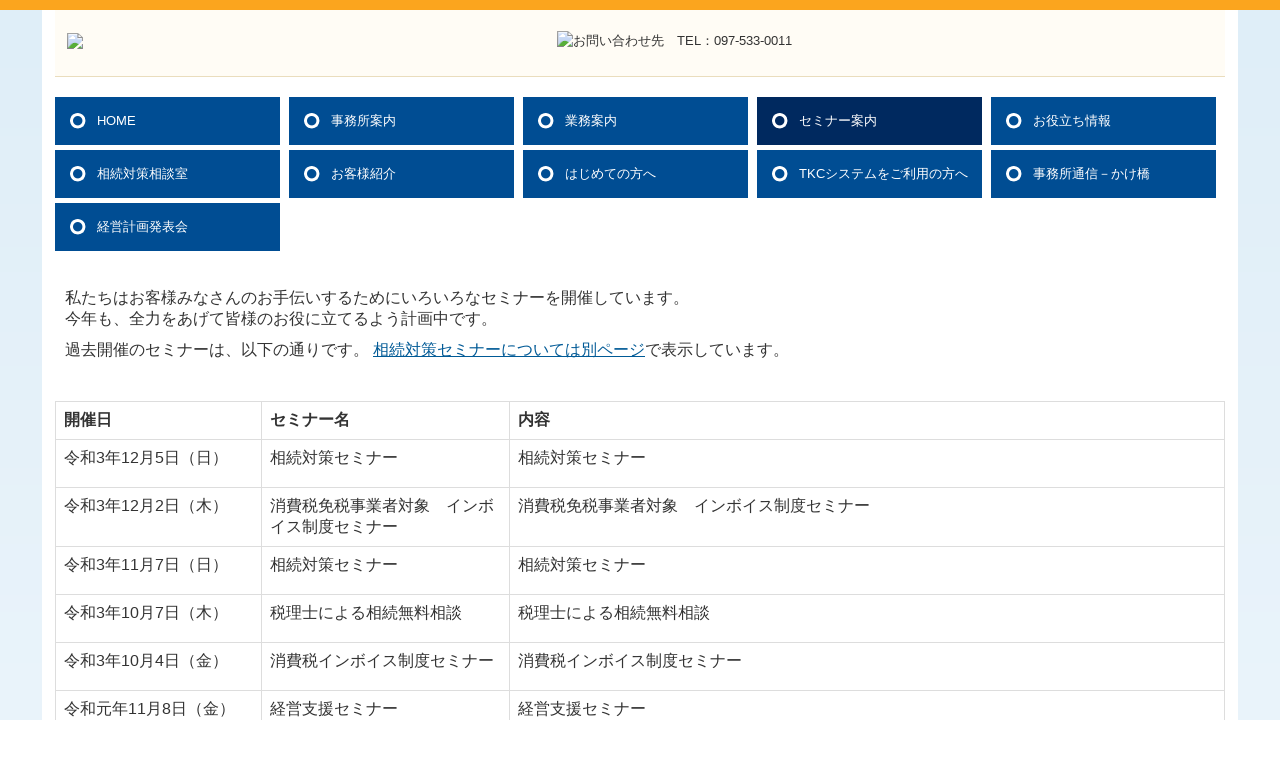

--- FILE ---
content_type: text/html; charset=utf-8
request_url: https://www.taxco-prosper.biz/seminar
body_size: 10080
content:
<!DOCTYPE html><!--[if lt IE 7]>      <html class="no-js lt-ie10 lt-ie9 lt-ie8 lt-ie7"> <![endif]--><!--[if IE 7]>         <html class="no-js lt-ie10 lt-ie9 lt-ie8"> <![endif]--><!--[if IE 8]>         <html class="no-js lt-ie10 lt-ie9"> <![endif]--><!--[if IE 9]>         <html class="no-js lt-ie10"> <![endif]--><!--[if(gt IE 9)|!(IE)]><!--><html class="no-js" lang="ja"><!--<![endif]--><head>
<link href="https://fonts.googleapis.com/css?family=Material+Icons|Material+Icons+Outlined|Material+Icons+Two+Tone|Material+Icons+Round|Material+Icons+Sharp" rel="stylesheet">
<style>

    .default-font-Gothic {
      font-family: メイリオ, Meiryo, ヒラギノ角ゴ Pro W3, Hiragino Kaku Gothic Pro, Osaka, ＭＳ Ｐゴシック, sans-serif;
    }
    .slider-wrapper.default-font-Gothic .nivo-caption {
      font-family: メイリオ, Meiryo, ヒラギノ角ゴ Pro W3, Hiragino Kaku Gothic Pro, Osaka, ＭＳ Ｐゴシック, sans-serif;
    }
  

    .default-font-MingDynastyBody {
      font-family: ヒラギノ明朝 Pro W6, Hiragino Mincho Pro, HGS明朝E, ＭＳ Ｐ明朝, serif;
    }
    .slider-wrapper.default-font-MingDynastyBody .nivo-caption {
      font-family: ヒラギノ明朝 Pro W6, Hiragino Mincho Pro, HGS明朝E, ＭＳ Ｐ明朝, serif;
    }
  

    .default-font-RoundLetters {
      font-family: Lucida Grande, segoe UI, ヒラギノ丸ゴ ProN W4, Hiragino Maru Gothic Pro, HG丸ゴシックM-PRO, HGMaruGothicMPRO, メイリオ, Meiryo, Verdana, Arial, sans-serif;
    }
    .slider-wrapper.default-font-RoundLetters .nivo-caption {
      font-family: Lucida Grande, segoe UI, ヒラギノ丸ゴ ProN W4, Hiragino Maru Gothic Pro, HG丸ゴシックM-PRO, HGMaruGothicMPRO, メイリオ, Meiryo, Verdana, Arial, sans-serif;
    }
  

    .default-font-SemiCursiveScript {
      font-family: HG行書体, HGP行書体, cursive;
    }
    .slider-wrapper.default-font-SemiCursiveScript .nivo-caption {
      font-family: HG行書体, HGP行書体, cursive;
    }
  

    .default-font-SansSerif {
      font-family: Helvetica Neue, Helvetica, Arial, sans-serif;
    }
    .slider-wrapper.default-font-SansSerif .nivo-caption {
      font-family: Helvetica Neue, Helvetica, Arial, sans-serif;
    }
  

    .default-font-Serif {
      font-family: Times New Roman, Times, serif;
    }
    .slider-wrapper.default-font-Serif .nivo-caption {
      font-family: Times New Roman, Times, serif;
    }
  

    .default-font-Monospace {
      font-family: Courier, monospace;
    }
    .slider-wrapper.default-font-Monospace .nivo-caption {
      font-family: Courier, monospace;
    }
  

    .default-font-Cursive {
      font-family: Zapf Chancery, cursive;
    }
    .slider-wrapper.default-font-Cursive .nivo-caption {
      font-family: Zapf Chancery, cursive;
    }
  
</style>


  <meta charset="utf-8">
  <meta http-equiv="X-UA-Compatible" content="IE=edge,chrome=1">
      

      

  <title>過去のセミナー | 税理士法人プロスパー,税金対策,経営相談等お任せ下さい</title>
  <meta name="description" content="大分市を中心に幅広く活動しております。税金対策,会社法,相続税,所得税や、これから新規開業,起業なされる方は、まずは、お気軽に税理士法人プロスパーへお問い合わせくださいませ。">
  <meta name="keywords" content="TKC,大分,税理士,会計事務所,計画">
  <meta name="viewport" content="width=device-width">
  <link id="base-css" rel="stylesheet" href="/design/css/base.css?v=4.3.13">
  
  <link id="common-css" rel="stylesheet" href="/design/css/common.css?v=4.3.13">
  <link id="layout-css" rel="stylesheet" href="/design/layoutB/css/layout.css?v=4.3.13">
  <link id='global-navi-D006' rel='stylesheet' href='/design/css/global-navi/global-navi-D006.css'/><link id='footer-001' rel='stylesheet' href='/design/css/footer/footer-001.css'/><link id='heading-A002' rel='stylesheet' href='/design/css/heading/heading-A002.css'/>
<link rel='stylesheet' id='site-width-wide-css' href='/design/css/site-width-wide.css'>
<style id='cms-bg-style' type='text/css'>
div.bg-color {background-color: #dfeef8;}
</style>
<style id='cms-bg-mainvisual-style' type='text/css'>
</style>
<style id='cms-other-style' type='text/css'>
div.border {
                        border-top: 10px solid #fba51e;
border-bottom: 10px solid #2da5d7;
}
div.wrapper {
                        padding-top: 10px;
padding-bottom: 10px;
}
header {
                        background-color: rgba(255,250,235, 0.5); padding: 0 1%;
border-bottom: 1px solid #eaddbd; margin-bottom: 20px;
}
footer {
                      background-color: rgba(255,250,235, 1); padding: 20px 1% 10px;
}
div.container, div.layout-max-mainvisual div.container-fluid {
                        background-color: rgba(255,255,255, 1); padding: 0 1%;
                      }
</style>
<style id='cms-color-style' type='text/css'>
div.outer { color: #333333; }
div.outer a { color: #005a96; }
div.outer a:hover { color: #2da5d7; }
[data-module-type*=editable] table th { background-color: #ffffff; color: #333333; }
[data-module-type*=editable] table td { background-color: #ffffff; color: #333333; }
[data-module-type*=editable] .table-bordered th,
                        [data-module-type*=editable] .table-bordered td { border: 1px solid #dddddd; }
                        [data-module-type*=editable] .table-bordered tbody:first-child tr:first-child th,
                        [data-module-type*=editable] .table-bordered tbody:first-child tr:first-child td { border-top: 1px solid #dddddd; }
                        [data-module-type*=editable] .table-underline th,
                        [data-module-type*=editable] .table-underline td { border-bottom: 1px solid #dddddd; }
[data-module-type=paragraph-editable],
                        [data-module-type=pwithimg-editable],
                        [data-module-type=gallery] { background-color: rgba(255,255,255, 1); padding: 10px; }
[data-module-type*=editable] hr { border-top: 1px solid #666666; }
[data-module-type*=calendar] table th { color: #ffffff; }[data-module-type*=calendar] table th { background-color: #5E5E5E; }[data-module-type*=calendar] table td:not(:has(.holiday)) { color: #333333; }[data-module-type*=calendar] .calendar-table tbody tr.cl-day-status td .cl-day.holiday { color: #FE3E44; }[data-module-type*=calendar] .calendar-table tbody tr.cl-day-status td .cl-day.sunday { color: #FE3E44; }[data-module-type*=calendar] table.calendar-table thead tr.day-of-week th { border-bottom-color: #cccccc; }[data-module-type*=calendar] table.calendar-table tbody tr.cl-day-status td { border-color: #cccccc; }[data-module-type*=calendar] .ex-column { color: #333333; }[data-module-type*=calendar] .ex-column { background-color: #ffffff; }div#g-translate-wrap { background-color: #ffffff; }
div#g-translate-title { color: #333333; }
ol#breadcrumb li { color: #333333; }
ol#breadcrumb li a { color: #0088cc; }
ol#breadcrumb li a:hover { color: #005580; }
</style>
<style id='cms-header-footer-style' type='text/css'>
header div#header-logo a { color: #666666;}
header div#header-logo a:hover { color: #666666;}
header div.area-text-h1 { color: #333333;}
footer [data-module-type=footer-logo] a { color: #333333;}
footer [data-module-type=footer-logo] a:hover { color: #333333;}
footer ul#footer-link-list li a, footer #footer-privacy-link a { color: #333333;}
footer ul#footer-link-list li a:hover, footer #footer-privacy-link a:hover { color: #2da5d7;}
footer address#footer-copyright { color: #333333; text-align: right;}
</style>

<link id="print-css" rel="stylesheet" href="/design/css/print.css?v=4.3.13" media="print">
  <script id="base-js" src="/design/js/base.js?v=4.3.13"></script>



      <script type='text/javascript'>
        var T2P_siteKey = 'taxco-prosperbiz';
        var T2P_pagePath = 'seminar';
        var _snaq = _snaq || [];
        var hostname = location.host
        _snaq.push(['setCollectorUrl', hostname + '/tracker']);
        _snaq.push(['setAppId', 'taxco-prosperbiz:seminar']);
        _snaq.push(['setCookieDomain', '']);
        _snaq.push(['trackPageView']);

        (function() {
          var sp = document.createElement('script'); sp.type = 'text/javascript'; sp.async = true; sp.defer = true;
          sp.src = '/common/sp.js';
          var s = document.getElementsByTagName('script')[0]; s.parentNode.insertBefore(sp, s);
        })();
        </script>
  
<script type="text/javascript"> 
var gaJsHost = (("https:" == document.location.protocol) ? "https://ssl." : "http://www."); 
document.write(unescape("%3Cscript src='" + gaJsHost + "google-analytics.com/ga.js' type='text/javascript'%3E%3C/script%3E")); 
</script> 
<script type="text/javascript"> 
var pageTracker = _gat._getTracker("UA-5758473-1"); 
pageTracker._trackPageview(); 
</script>

</head>
<body data-font="timezone" data-timezone="ja">

  
<div id='bg-color-pat' class='bg-color bg-pat bg-pat-E005'></div>




<div id='border' class='border' data-top='10' data-bottom='10'></div>
<div id="outer" class="outer">
    <div id="wrapper" class="wrapper">
      <div id="container" class="container container-size-wide">
        <div class="header-wrap">
          <header >
            <!--▼スマートフォン用メニュー-->
            <div class="visible-phone">
              <div class="navbar">
                <!-- ▼ボタン -->
                <a class="btn btn-navbar " data-toggle="collapse" data-target=".nav-collapse"><img src="/design/images/common/btn-sp-menu.png" alt="MENU"></a>
                <!-- ▲ボタン -->
                <div class="container">
                  <div class="nav-collapse collapse">
                    <nav class="global-nav-side-D006-blue">
                      <ul id="global-nav-s"><li><a href="https://www.taxco-prosper.biz/index">HOME</a></li>
<li><a href="https://www.taxco-prosper.biz/20180803161652">事務所案内</a><ul class="local-nav">
<li><a href="https://www.taxco-prosper.biz/free6">会長・所長より</a></li>
<li><a href="https://www.taxco-prosper.biz/philosophy">経営理念</a></li>
<li><a href="https://www.taxco-prosper.biz/20180806090352">沿革</a></li>
<li><a href="https://www.taxco-prosper.biz/tkc-recruit">採用情報</a></li>
<li><a href="https://www.taxco-prosper.biz/form/taxco-prosperbiz/inquiry">お問合せ先</a></li>
<li><a href="https://www.taxco-prosper.biz/link2">関連リンク</a></li>
<li><a href="https://www.taxco-prosper.biz/free5">個人情報保護方針</a></li>
</ul>
</li>
<li><a href="https://www.taxco-prosper.biz/20180803152546">業務案内</a><ul class="local-nav">
<li><a href="https://www.taxco-prosper.biz/service">業務内容</a></li>
<li><a href="https://www.taxco-prosper.biz/20180803171022">会計業務ー料金表</a></li>
<li><a href="https://www.taxco-prosper.biz/20180806130852">相続ー料金表</a></li>
<li><a href="https://www.taxco-prosper.biz/tkc-menu7-003">病院・診療所の皆様へ</a></li>
<li><a href="https://www.taxco-prosper.biz/tkc-menu8-003">社会福祉法人の皆様へ</a></li>
<li><a href="https://www.taxco-prosper.biz/tkc-improvement-plan">経営改善計画の策定支援</a></li>
</ul>
</li>
<li class="active"><a href="https://www.taxco-prosper.biz/20180803163741">セミナー案内</a><ul class="local-nav">
<li><a href="https://www.taxco-prosper.biz/20180803163714">予定しているセミナー</a></li>
<li class="active"><a href="https://www.taxco-prosper.biz/seminar">過去のセミナー</a></li>
</ul>
</li>
<li><a href="https://www.taxco-prosper.biz/20180802154453">お役立ち情報</a><ul class="local-nav">
<li><a href="https://www.taxco-prosper.biz/free1">頑張る中小企業の皆様へ</a></li>
<li><a href="https://www.taxco-prosper.biz/tkc-on-demand001">経営改善オンデマンド講座</a></li>
<li><a href="https://www.taxco-prosper.biz/tkc-nintei-shienkikan001">経営革新等支援機関とは</a></li>
<li><a href="https://www.taxco-prosper.biz/tkc-hozyokin">補助金・助成金・融資情報</a></li>
</ul>
</li>
<li><a href="https://www.taxco-prosper.biz/inheritance">相続対策相談室</a></li>
<li><a href="https://www.taxco-prosper.biz/20191105180348">お客様紹介</a><ul class="local-nav">
<li><a href="https://www.taxco-prosper.biz/20220926094604">株式会社　インタープリンツ 様</a></li>
<li><a href="https://www.taxco-prosper.biz/20210508095536">株式会社　フナイ 様</a></li>
<li><a href="https://www.taxco-prosper.biz/20200831161042">弁護士法人 おおいた市民総合法律事務所 様</a></li>
<li><a href="https://www.taxco-prosper.biz/20191118172353">株式会社 堀文 様</a></li>
<li><a href="https://www.taxco-prosper.biz/20241127165601">株式会社　竈地獄　様</a></li>
</ul>
</li>
<li><a href="https://www.taxco-prosper.biz/20190919093834">はじめての方へ</a><ul class="local-nav">
<li><a href="https://www.taxco-prosper.biz/20180806170105">経営についてお悩みの方</a></li>
<li><a href="https://www.taxco-prosper.biz/20180806165835">会社設立をお考えの方</a></li>
<li><a href="https://www.taxco-prosper.biz/20180806165852">税理士変更をお考えの方</a></li>
</ul>
</li>
<li><a href="https://www.taxco-prosper.biz/20180802154855">TKCシステムをご利用の方へ</a><ul class="local-nav">
<li><a href="https://www.taxco-prosper.biz/tkc-system015">FX4クラウド</a></li>
<li><a href="https://www.taxco-prosper.biz/tkc-system010">FX4クラウド(公益用)</a></li>
<li><a href="https://www.taxco-prosper.biz/tkc-syatyou-menu-asp" target="_blank">社長メニューASP版</a></li>
<li><a href="https://www.taxco-prosper.biz/tkc-system-qa" target="_blank">TKCシステムQ&amp;A</a></li>
<li><a href="https://www.taxco-prosper.biz/tkc-system009">公益法人会計DB</a></li>
<li><a href="https://www.taxco-prosper.biz/tkc-social-welfare001">社会福祉法人会計Q&amp;A</a></li>
<li><a href="https://www.taxco-prosper.biz/tkc-introduce-financing">関与先向け融資商品ご紹介</a></li>
<li><a href="https://www.taxco-prosper.biz/tkc-link">リンク集</a></li>
</ul>
</li>
<li><a href="https://www.taxco-prosper.biz/free7">事務所通信－かけ橋</a><ul class="local-nav">
<li><a href="https://www.taxco-prosper.biz/20260105091902">令和８年</a></li>
<li><a href="https://www.taxco-prosper.biz/20250106093006">令和７年</a></li>
<li><a href="https://www.taxco-prosper.biz/20180806091312">令和６年</a></li>
<li><a href="https://www.taxco-prosper.biz/20230111150705">令和５年</a></li>
<li><a href="https://www.taxco-prosper.biz/20220104092137">令和４年</a></li>
<li><a href="https://www.taxco-prosper.biz/20210121153109">令和３年</a></li>
<li><a href="https://www.taxco-prosper.biz/20200114095648">令和２年</a></li>
</ul>
</li>
<li><a href="https://www.taxco-prosper.biz/20220725141852">経営計画発表会</a></li>
</ul>
                    </nav>
                  </div>
                </div>
              </div>
            </div>
            <!--▲スマートフォン用メニュー-->
            <div class="row-fluid">
              <div class="area-text-h1 text-h1-upper" data-role="content-h1-upper"><div class="text-align-h1"></div></div>
              <div class="header-inner clearfix" data-role="header"><div class=" span5" data-module-type="cell"><div class="header-inner-content" data-module-type="image-editable">
  <div data-layout="1">
    <div>
      <img ondragstart="return false;" onselectstart="return false;" oncontextmenu="return false;" src="/library/57304900994a69cc034b9bb2/5b6bc7adb52d783b1ce2bcda.png" unselectable="on" class="">
    </div>
  </div>
</div></div><div class=" span7" data-module-type="cell"><div class="header-inner-content" data-module-type="image-editable">
  <div data-layout="1">
    <div>
      <span class="tel-link" href="tel:0975330011" data-tel="0975330011"><img ondragstart="return false;" onselectstart="return false;" oncontextmenu="return false;" src="/library/57304900994a69cc034b9bb2/5b6a4c72ffccc0be5478bff0.png" unselectable="on" class="" alt="お問い合わせ先　TEL：097-533-0011"></span>
    </div>
  </div>
</div></div></div>
              <div class="area-text-h1 text-h1-bottom" data-role="content-h1-bottom"><div class="text-align-h1"></div></div>
            </div>
          </header>
        </div>
        <div class="row global-nav-upper-wrap">
          <div class="span12">
            <nav class="hidden-phone global-nav-upper-D006-blue global-nav-upper-item5">
              <ul id="global-nav" class="global-nav-upper "><li><a href='https://www.taxco-prosper.biz/index'>HOME</a></li>
<li><a href='https://www.taxco-prosper.biz/20180803161652'>事務所案内</a><ul class='local-nav'>
<li><a href='https://www.taxco-prosper.biz/free6'>会長・所長より</a></li>
<li><a href='https://www.taxco-prosper.biz/philosophy'>経営理念</a></li>
<li><a href='https://www.taxco-prosper.biz/20180806090352'>沿革</a></li>
<li><a href='https://www.taxco-prosper.biz/tkc-recruit'>採用情報</a></li>
<li><a href='https://www.taxco-prosper.biz/form/taxco-prosperbiz/inquiry'>お問合せ先</a></li>
<li><a href='https://www.taxco-prosper.biz/link2'>関連リンク</a></li>
<li><a href='https://www.taxco-prosper.biz/free5'>個人情報保護方針</a></li>
</ul>
</li>
<li><a href='https://www.taxco-prosper.biz/20180803152546'>業務案内</a><ul class='local-nav'>
<li><a href='https://www.taxco-prosper.biz/service'>業務内容</a></li>
<li><a href='https://www.taxco-prosper.biz/20180803171022'>会計業務ー料金表</a></li>
<li><a href='https://www.taxco-prosper.biz/20180806130852'>相続ー料金表</a></li>
<li><a href='https://www.taxco-prosper.biz/tkc-menu7-003'>病院・診療所の皆様へ</a></li>
<li><a href='https://www.taxco-prosper.biz/tkc-menu8-003'>社会福祉法人の皆様へ</a></li>
<li><a href='https://www.taxco-prosper.biz/tkc-improvement-plan'>経営改善計画の策定支援</a></li>
</ul>
</li>
<li class='active'><a href='https://www.taxco-prosper.biz/20180803163741'>セミナー案内</a><ul class='local-nav'>
<li><a href='https://www.taxco-prosper.biz/20180803163714'>予定しているセミナー</a></li>
<li class='active'><a href='https://www.taxco-prosper.biz/seminar'>過去のセミナー</a></li>
</ul>
</li>
<li><a href='https://www.taxco-prosper.biz/20180802154453'>お役立ち情報</a><ul class='local-nav'>
<li><a href='https://www.taxco-prosper.biz/free1'>頑張る中小企業の皆様へ</a></li>
<li><a href='https://www.taxco-prosper.biz/tkc-on-demand001'>経営改善オンデマンド講座</a></li>
<li><a href='https://www.taxco-prosper.biz/tkc-nintei-shienkikan001'>経営革新等支援機関とは</a></li>
<li><a href='https://www.taxco-prosper.biz/tkc-hozyokin'>補助金・助成金・融資情報</a></li>
</ul>
</li>
<li><a href='https://www.taxco-prosper.biz/inheritance'>相続対策相談室</a></li>
<li><a href='https://www.taxco-prosper.biz/20191105180348'>お客様紹介</a><ul class='local-nav'>
<li><a href='https://www.taxco-prosper.biz/20220926094604'>株式会社　インタープリンツ 様</a></li>
<li><a href='https://www.taxco-prosper.biz/20210508095536'>株式会社　フナイ 様</a></li>
<li><a href='https://www.taxco-prosper.biz/20200831161042'>弁護士法人 おおいた市民総合法律事務所 様</a></li>
<li><a href='https://www.taxco-prosper.biz/20191118172353'>株式会社 堀文 様</a></li>
<li><a href='https://www.taxco-prosper.biz/20241127165601'>株式会社　竈地獄　様</a></li>
</ul>
</li>
<li><a href='https://www.taxco-prosper.biz/20190919093834'>はじめての方へ</a><ul class='local-nav'>
<li><a href='https://www.taxco-prosper.biz/20180806170105'>経営についてお悩みの方</a></li>
<li><a href='https://www.taxco-prosper.biz/20180806165835'>会社設立をお考えの方</a></li>
<li><a href='https://www.taxco-prosper.biz/20180806165852'>税理士変更をお考えの方</a></li>
</ul>
</li>
<li><a href='https://www.taxco-prosper.biz/20180802154855'>TKCシステムをご利用の方へ</a><ul class='local-nav'>
<li><a href='https://www.taxco-prosper.biz/tkc-system015'>FX4クラウド</a></li>
<li><a href='https://www.taxco-prosper.biz/tkc-system010'>FX4クラウド(公益用)</a></li>
<li><a href='https://www.taxco-prosper.biz/tkc-syatyou-menu-asp' target='_blank'>社長メニューASP版</a></li>
<li><a href='https://www.taxco-prosper.biz/tkc-system-qa' target='_blank'>TKCシステムQ&amp;A</a></li>
<li><a href='https://www.taxco-prosper.biz/tkc-system009'>公益法人会計DB</a></li>
<li><a href='https://www.taxco-prosper.biz/tkc-social-welfare001'>社会福祉法人会計Q&amp;A</a></li>
<li><a href='https://www.taxco-prosper.biz/tkc-introduce-financing'>関与先向け融資商品ご紹介</a></li>
<li><a href='https://www.taxco-prosper.biz/tkc-link'>リンク集</a></li>
</ul>
</li>
<li><a href='https://www.taxco-prosper.biz/free7'>事務所通信－かけ橋</a><ul class='local-nav'>
<li><a href='https://www.taxco-prosper.biz/20260105091902'>令和８年</a></li>
<li><a href='https://www.taxco-prosper.biz/20250106093006'>令和７年</a></li>
<li><a href='https://www.taxco-prosper.biz/20180806091312'>令和６年</a></li>
<li><a href='https://www.taxco-prosper.biz/20230111150705'>令和５年</a></li>
<li><a href='https://www.taxco-prosper.biz/20220104092137'>令和４年</a></li>
<li><a href='https://www.taxco-prosper.biz/20210121153109'>令和３年</a></li>
<li><a href='https://www.taxco-prosper.biz/20200114095648'>令和２年</a></li>
</ul>
</li>
<li><a href='https://www.taxco-prosper.biz/20220725141852'>経営計画発表会</a></li>
</ul>
            </nav>
          </div>
        </div>
        <!-- パンくずリストここから -->
        <div class="row breadcrumb-wrap">
          <div class="span12">
            
          </div>
        </div>
        <!-- パンくずリストここまで -->
        <div class="row socialbar-upper-wrap">
          <div class="span12">
            <div id='socialbar' class='off' style='display:none;'><ul id='snsbar'><li class='fb-btn'>
    <div class="fb-like" data-href="https://www.taxco-prosper.biz/seminar" data-width="50" data-layout="button_count" data-show-faces="false" data-send="false"></div>
  </li><li class='tw-btn'>
    <a href="https://twitter.com/share" class="twitter-share-button" data-lang="ja" data-count="none" data-url="https://www.taxco-prosper.biz/seminar">ツイート</a>
  </li></ul>
    <!-- twitter -->
    <script>!function(d,s,id){var js,fjs=d.getElementsByTagName(s)[0],p=/^http:/.test(d.location)?'http':'https';if(!d.getElementById(id)){js=d.createElement(s);js.id=id;js.src=p+'://platform.twitter.com/widgets.js';fjs.parentNode.insertBefore(js,fjs);}}(document, 'script', 'twitter-wjs');</script>

    <!-- facebook -->
    <script>
      var FbResource = {
        fbAppId:"450106218517457",
        fbVersion:"v23.0",
        FBinit:function(){
          FB.init({
            appId:FbResource.fbAppId,
            xfbml:true,
            version:FbResource.fbVersion
          })
        }
      };
      (function(d, s, id) {
        var version = FbResource.fbVersion;
        var appId = FbResource.fbAppId;
        var js, fjs = d.getElementsByTagName(s)[0];
        if (d.getElementById(id)) return;
        js = d.createElement(s); js.id = id;
        js.src = "//connect.facebook.net/ja_JP/sdk.js#xfbml=1&appId="+appId+"&version="+version;
        fjs.parentNode.insertBefore(js, fjs);
      }(document, 'script', 'facebook-jssdk'));
    </script>

    <style>
      ul#snsbar {
        list-style: none;
        margin: 0;
        padding: 0;
      }
      ul#snsbar:after {
        content: " ";
        display: block;
        clear: both;
      }
      ul#snsbar li {
        float: left;
        margin: 0;
        padding: 0;
        margin-right: 10px;
        height: 30px;
      }
      ul#snsbar .pluginCountButton {
        display: none;
      }
      ul#snsbar iframe.twitter-share-button {
        visibility: visible !important;
        position: static !important;
        height: 20px !important;
      }
    </style>
  </div>
          </div>
        </div>
        <div class="row">
          <div class="span12">
            
            <div data-role="contents"><div class="row" data-module-type="container"><div class=" span12" data-module-type="cell"><div data-module-type="paragraph-editable"><div data-layout="1"><div><p><font size="3">私たちはお客様みなさんのお手伝いするためにいろいろなセミナーを開催しています。<br>今年も、全力をあげて皆様のお役に立てるよう計画中です。</font></p><p><span style="font-size: medium;">過去開催のセミナーは、以下の通りです。<a href="https://www.souzoku-prosper.com/seminar2" class="" target="_blank"> </a><a href="https://www.souzoku-prosper.com/seminar2" class="" target="_blank"><u>相続対策セミナーについては別ページ</u></a>で表示しています。</span></p></div></div></div></div></div><div class="row" data-module-type="container"><div class=" span12" data-module-type="cell"><div data-module-type="table-editable">
<table class="table table-bordered" data-layout="1" id="cms-table-layout"><tbody><tr><th class=""><font size="3">開催日</font></th><th class=""><font size="3">セミナー名</font></th><th class=""><font size="3">内容</font></th></tr><tr><td class=""><font size="3">令和3年12月5日（日）</font></td><td class=""><font size="3">相続対策セミナー</font></td><td class=""><p style="margin-bottom: 10px;"><font size="3">相続対策セミナー<br></font></p></td></tr><tr><td class=""><font size="3">令和3年12月2日（木）<br></font></td><td class=""><font size="3">消費税免税事業者対象　インボイス制度セミナー</font></td><td class=""><p style="margin-bottom: 10px;"><font size="3">消費税免税事業者対象　インボイス制度セミナー<br></font></p></td></tr><tr><td class=""><font size="3">令和3年11月7日（日）<br></font></td><td class=""><font size="3">相続対策セミナー</font></td><td class=""><p style="margin-bottom: 10px;"><font size="3">相続対策セミナー<br></font></p></td></tr><tr><td class=""><font size="3">令和3年10月7日（木）<br></font></td><td class=""><font size="3">税理士による相続無料相談</font></td><td class=""><p style="margin-bottom: 10px;"><font size="3">税理士による相続無料相談</font></p></td></tr><tr><td class=""><font size="3">令和3年10月4日（金）<br></font></td><td class=""><font size="3">消費税インボイス制度セミナー</font></td><td class=""><p style="margin-bottom: 10px;"><font size="3">消費税インボイス制度セミナー<br></font></p></td></tr><tr><td class=""><font size="3">令和元年11月8日（金）<br></font></td><td class=""><font size="3">経営支援セミナー</font></td><td class=""><p style="margin-bottom: 10px;"><font size="3">経営支援セミナー<br></font></p></td></tr><tr><td class=""><font size="3">令和元年9月18日（水）<br></font></td><td class=""><font size="3">経営者・経理担当者が知っておきたい「実務中心」のセミナー</font></td><td class=""><p style="margin-bottom: 10px;"><font size="3">経営者・経理担当者が知っておきたい「実務中心」のセミナー<br></font></p></td></tr><tr><td class=""><font size="3">令和元年8月6日（火）<br></font></td><td class=""><font size="3">軽減税率導入に向けた事前準備と実務対応</font></td><td class=""><p style="margin-bottom: 10px;"><font size="3">軽減税率導入に向けた事前準備と実務対応<br></font></p></td></tr><tr><td class=""><font size="3">令和元年7月21日（日）<br></font></td><td class=""><font size="3">税理士による相続対策セミナー</font></td><td class=""><p style="margin-bottom: 10px;"><font size="3">税理士による相続対策セミナー<br></font></p></td></tr><tr><td class=""><font size="3">令和元年6月11日（火）<br></font></td><td class=""><font size="3">消費税軽減税率　キャッシュレス対策セミナー</font></td><td class=""><p style="margin-bottom: 10px;"><font size="3">消費税軽減税率　キャッシュレス対策セミナー<br></font></p></td></tr><tr><td class=""><font size="3">平成31年5月15日（水）<br></font></td><td class=""><font size="3">税理士による相続対策セミナー</font></td><td class=""><p style="margin-bottom: 10px;"><font size="3">税理士による相続対策セミナー</font></p></td></tr><tr><td class=""><font size="3">平成31年4月15日（月）<br></font></td><td class=""><font size="3">人と組織を活性化させる　ほめ達の極意！</font></td><td class=""><p style="margin-bottom: 10px;"><font size="3">組織活性化の下地づくり</font></p><p style="margin-bottom: 10px;"><font size="3">ブランド力向上の実現に向けたアイディア・行動のヒントを与えます</font></p><p style="margin-bottom: 10px;"><font size="3">コミュニケーション能力を高めます</font></p></td></tr><tr><td class=""><font size="3">平成31年3月27日（水）<br></font></td><td class=""><font size="3">今から始める相続・家族信託～想いが叶う資産管理・相続～</font></td><td class=""><p style="margin-bottom: 10px;"><font size="3">今から始める相続・家族信託～想いが叶う資産管理・相続～<br></font></p></td></tr><tr><td class=""><font size="3">平成31年2月6日（水）<br></font></td><td class=""><font size="3">今から始める相続・家族信託～相続法改正の重要ポイント～</font></td><td class=""><p style="margin-bottom: 10px;"><font size="3">今から始める相続・家族信託～相続法改正の重要ポイント～<br></font></p></td></tr><tr><td class=""><font size="3">平成30年12月14日（水）<br></font></td><td class=""><font size="3">健康経営の推進と生命保管の活用</font></td><td class=""><p style="margin-bottom: 10px;"><font size="3">健康経営の推進と生命保険の活用</font></p></td></tr><tr><td class=""><font size="3">平成30年12月14日（水）<br></font></td><td class=""><font size="3">経営支援セミナー</font></td><td class=""><p style="margin-bottom: 10px;"><font size="3">経営支援セミナー</font></p></td></tr><tr><td class=""><font size="3">平成30年10月17日（水）<br></font></td><td class=""><font size="3">経営の要締は近いにある</font></td><td class=""><p style="margin-bottom: 10px;"><font size="3">経営の要締は近いにある<br></font></p></td></tr><tr><td class=""><font size="3">平成30年9月13日（木）<br></font></td><td class=""><font size="3">消費税軽減税率制度・軽減税率対策補助金セミナー</font></td><td class=""><p style="margin-bottom: 10px;"><font size="3">消費税の軽減税率制度、軽減税率対策補助金、インボイス制度</font></p></td></tr><tr><td class=""><font size="3">平成29年12月5日（金）<br></font></td><td class=""><font size="3">TKCシステムPX2で年末調整をされる担当者様の操作セミナー<br></font></td><td class=""><font size="3">初めて、TKCシステムPX2で年末調整をされる担当者様! 必見・必聴の操作セミナーです。<br></font></td></tr><tr><td class=""><font size="3">平成29年11月2日（金）<br></font></td><td class=""><font size="3">中小企業会計啓発・普及セミナー<br></font></td><td class=""><p style="margin-bottom: 10px;"><font size="3">メイン研修　金融機関との対話を深め、「会計で会社を強くする」には</font></p><p style="margin-bottom: 10px;"><font size="3">サブ研修　経理事務をもっと簡単に「Airレジ」や「請求書・納品書」とつながるTKCシステム</font></p></td></tr><tr><td class="" style="width: 17.6219%;"><font size="3">平成28年7月27日（水）<br></font></td><td class=""><font size="3">社会福祉法改正対応セミナー<br></font></td><td class=""><font size="3">「ここが変わった経営組織ルール！」<br>「事業運営の見える化、情報開示は重要ですよ。」<br style="">「社会福祉充実計画って何？財務規律内容強化とは。」<br style="">「求む！地域公益において、あるべき福祉ニーズ」<br style="">「それはこちらの管轄です・・・行政の関与の在り方」<br style="">「公費助成はどうなるの？職員等退職手当制度の見直し。」<br style="">　※その他　改正ポイントのご説明<br></font></td></tr><tr><td class="" style=""><font size="3">平成28年7月22日（金）<br></font></td><td class="" style=""><font size="3">Ｆｉｎｔｅｃｈサービス～経理事務はもっと❛❛ラク❜❜にできる！</font></td><td class=""><font size="3">今回は、2016年6月にサービスが開始されました『TKCのFintechサービス』をテーマとして、ITを活用した革新的な金融サービスで日常の取引入力業務の省力化の可能性についてです。<br style="">皆様には、どのような環境変化にも対応できる強い会社作りにご活用いただくため、当事務所主催のセミナーをご案内申し上げます。</font><br></td></tr></tbody></table></div></div></div><div class="row" data-module-type="container"><div class=" span12" data-module-type="cell"><div data-module-type="image-editable">
  <div data-layout="3">
    <div>
      <img src="/library/57304900994a69cc034b9bb2/615fd7024abfb36b71c295ea.jpg" unselectable="on" oncontextmenu="return false;" ondragstart="return false;" onselectstart="return false;" class="" alt="セミナー風景">
    </div>
    <div>
      <img src="/library/57304900994a69cc034b9bb2/615fd76a7926fd980599253c.jpg" unselectable="on" oncontextmenu="return false;" ondragstart="return false;" onselectstart="return false;" class="" alt="セミナー風景">
    </div>
    <div>
      <img src="/library/57304900994a69cc034b9bb2/615fd71659f6573571346594.jpg" unselectable="on" oncontextmenu="return false;" ondragstart="return false;" onselectstart="return false;" class="" alt="セミナー風景">
    </div>
  </div>
</div><div data-module-type="image-editable">
  <div data-layout="1">
    <div>
      <img ondragstart="return false;" onselectstart="return false;" oncontextmenu="return false;" src="/library/57304900994a69cc034b9bb2/5cb58eafca54a5f971ad5b4e.jpg" unselectable="on" class="" alt="セミナー風景">
    </div>
  </div>
</div></div></div></div>
          </div>
        </div>
        <footer>
          <div data-role="footer"><div class="row-fluid" data-module-type="container"><div class=" span9" data-module-type="cell"><div data-module-type="footer-pagelink"><ul class="hidden-phone footer-link-001-orange" id="footer-link-list"><li><a href="https://www.taxco-prosper.biz/index">HOME</a></li><li><a href="https://www.taxco-prosper.biz/20180803161652">事務所案内</a></li><li><a href="https://www.taxco-prosper.biz/20180803152546">業務案内</a></li><li><a href="https://www.taxco-prosper.biz/20180803163741">セミナー案内</a></li><li><a href="https://www.taxco-prosper.biz/20180802154453">お役立ち情報</a></li><li><a href="https://www.taxco-prosper.biz/inheritance">相続対策相談室</a></li><li><a href="https://www.taxco-prosper.biz/20191105180348">お客様紹介</a></li><li><a href="https://www.taxco-prosper.biz/20190919093834">はじめての方へ</a></li><li><a href="https://www.taxco-prosper.biz/20180802154855">TKCシステムをご利用の方へ</a></li><li><a href="https://www.taxco-prosper.biz/free7">事務所通信－かけ橋</a></li><li><a href="https://www.taxco-prosper.biz/20220725141852">経営計画発表会</a></li></ul></div></div><div class=" span3" data-module-type="cell"></div></div></div>
          <div id="footer-privacy-link" class="footer-policy"><div id="footer-privacyPolicy"><a href="javascript:void(0)" class="policy-modal-link">外部サービスの利用に関するプライバシーポリシー</a></div></div>
          <address id="footer-copyright">Copyright (c) 2026 taxco-prosper.biz All Rights Reserved.</address>
        
</footer>
      </div>
    </div>
  </div>
  <div id="fixed-bnr-wrap"></div>
  <div id="site-modal-wrap">
    <div id="site-modal-set" style="display: none;">
      <div class="site-modal-wrapper">
        <div class="site-modal-header">
          <span class="site-modal-title">外部サービスの利用に関するプライバシーポリシー</span>
          <a href="javascript:void(0);" class="close">×</a>
        </div>
        <div class="site-modal-body">
          <p class="modal-desc">
            当サイトでは、Google社の<span class="recaptcha-desc">ボット排除サービス「reCAPTCHA」</span><span class="analytics-desc">、</span><span class="analytics-desc">アクセス解析サービス「Googleアナリティクス」</span>を利用しています。
          </p>
          <div class="modal-policy-area recaptcha-area">
            <div class="modal-heading">■ reCAPTCHAの利用について</div>
            <p>
              当サイトのお問合せフォームでは、ボットによるスパム行為からサイトを守るために、Google社のボット排除サービスであるreCAPTCHAを利用しています。reCAPTCHAは、お問合せフォームに入力したデバイスのＩＰアドレスや識別子（ＩＤ）、ネットワーク情報などをGoogleへ送信し、お問合せフォームへの入力者が人間かボットかを判定します。
            </p>
            <p>
              reCAPTCHAにより収集、記録される情報には、特定の個人を識別する情報は一切含まれません。また、それらの情報は、Google社により同社のプライバシーポリシーに基づいて管理されます。お問合せフォームへの入力は、Googleのデータ収集に同意したものとみなされます。
              <ul>
                <li>Google社のプライバシーポリシーについては下記のリンクよりご確認ください。<br />
                  <a target="_blank" href="https://policies.google.com/privacy?hl=ja">Googleのプライバシーポリシー</a>
                </li>
                <li>Google利用規約については下記のリンクよりご確認ください。<br />
                  <a target="_blank" href="https://policies.google.com/terms">Googleの利用規約</a>
                </li>
              </ul>
            </p>
          </div>
          <div class="modal-policy-area analytics-area">
            <div class="modal-heading">■ Googleアナリティクスの利用について</div>
            <p>
              当サイトでは、お客様の当サイトへのアクセス状況を把握するために、Google社のアクセス解析サービスであるGoogleアナリティクスを利用しています。Googleアナリティクスでは、当サイトが発行するクッキーをもとにして、Google社がお客様のアクセス状況を収集、記録します。当事務所は、Google社からその集計結果を受け取り、本サイトのアクセス状況を把握、分析します。
            </p>
            <p>
              Googleアナリティクスにより収集、記録される情報には、特定の個人を識別する情報は一切含まれません。また、それらの情報は、Google社により同社のプライバシーポリシーに基づいて管理されます。当サイトの閲覧は、Googleのデータ収集に同意したものとみなされます。
              <ul>
                <li>Google社のプライバシーポリシーについては下記のリンクよりご確認ください。<br />
                  <a target="_blank" href="https://policies.google.com/privacy?hl=ja">Googleのプライバシーポリシー</a>
                </li>
                <li>Googleアナリティクスの利用規約については下記のリンクよりご確認ください。<br />
                  <a target="_blank" href="https://marketingplatform.google.com/about/analytics/terms/jp/">Googleアナリティクスの利用規約</a>
                </li>
              </ul>
            </p>
            <p>
              お客様は、ブラウザのアドオン設定でGoogleアナリティクスを無効にすることにより、当事務所のGoogleアナリティクス利用によるお客様のアクセス状況の収集を停止できます。Googleアナリティクスの無効設定は、Google社によるオプトアウトアドオンのダウンロードページで「Googleアナリティクスオプトアウトアドオン」をダウンロードおよびインストールし、ブラウザのアドオン設定を変更することで設定できます。<br />なお、お客様がGoogleアナリティクスを無効設定した場合、お客様が訪問する当サイト以外のウェブサイトでもGoogleアナリティクスが無効になります。その場合、ブラウザのアドオンを再設定することにより、再度Googleアナリティクスを有効にすることができます。
              <ul>
                <li>
                  <a target="_blank" href="https://tools.google.com/dlpage/gaoptout?hl=ja">Googleアナリティクスオプトアウトアドオン</a>
                </li>
              </ul>
            </p>
          </div>
        </div>
        <div class="site-modal-footer area-btn al-c" style="cursor: move;">
          <a href="javascript:void(0);" class="btn-radius btn-cancel">閉じる</a>
        </div>
      </div>
      <div id="modal-backdrop-site-modal" class="modal-backdrop in"></div>
      <script>
        $(function(){
          $('.policy-modal-link').on('click', function(){
            $('#site-modal-set').show();
          });
          $('.close, #modal-backdrop-site-modal, .btn-cancel').on('click', function(){
            $('#site-modal-set').hide();
           });
        });
      </script>
    </div>
  </div>




<script src="/common/js/jquery.lazyload.min.js"></script>
<script>
$(function() {
  $("img.lazy", "[data-role=main-visual]").lazyload({
    effect: "fadeIn",
    threshold: 200
  });
  $("img.lazy", "[data-role=contents]").lazyload({
    effect: "fadeIn",
    threshold: 200
  });
  $("img.lazy", "[data-role$=sidebar]").lazyload({
    effect: "fadeIn",
    threshold: 200
  });
  $("img.lazy", "[data-role=footer]").lazyload({
    effect: "fadeIn",
    threshold: 200
  });
});
</script>
<script src='https://www.youtube.com/iframe_api'></script>




</body></html>